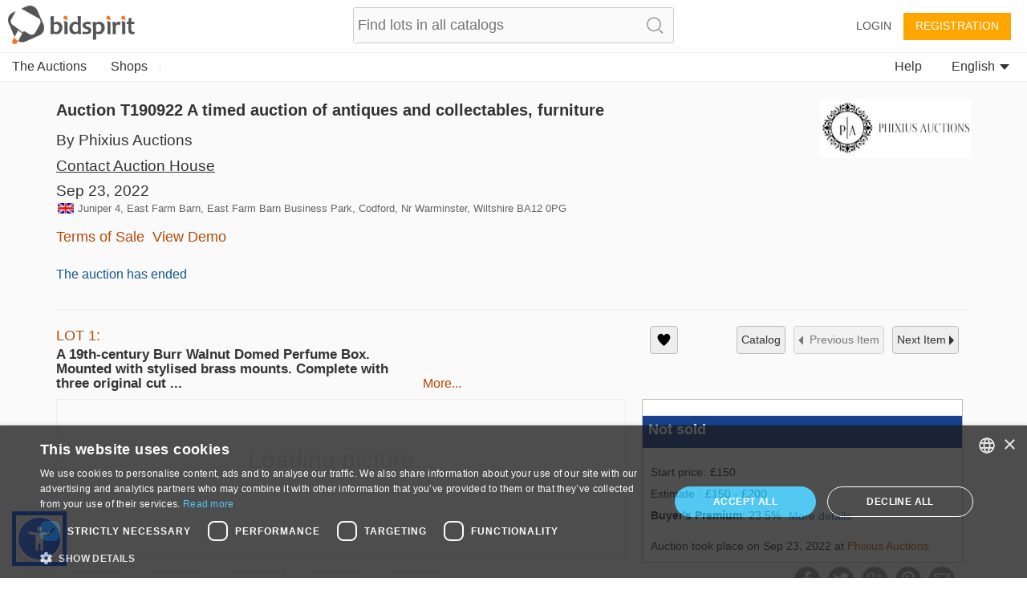

--- FILE ---
content_type: text/plain
request_url: https://www.google-analytics.com/j/collect?v=1&_v=j102&a=293437001&t=pageview&_s=1&dl=https%3A%2F%2Fuk.bidspirit.com%2Fui%2FlotPage%2Fphixius%2Fsource%2Fcatalog%2Fauction%2F26640%2Flot%2F17859%2FA-19th-century-Burr-Walnut-Domed%3Flang%3Den&dp=%2FlotPage%2Fphixius%2Fsource%2Fcatalog%2Fauction%2F26640%2Flot%2F17859%2FA-19th-century-Burr-Walnut-Domed&ul=en-us%40posix&dt=Online%20Auctions%3A%20Fine%20Art%2C%20Jewelry%2C%20Collectibles%20%7C%20BidSpirit&sr=1280x720&vp=1280x720&_u=IEBAAEABAAAAACAAI~&jid=2054763604&gjid=1206628185&cid=2091688565.1762628120&tid=UA-56607963-1&_gid=1231877811.1762628120&_r=1&_slc=1&z=2089548317
body_size: -451
content:
2,cG-EPZB3N3QYQ

--- FILE ---
content_type: text/plain;charset=UTF-8
request_url: https://bidspirit-portal.global.ssl.fastly.net/services/texts/common-portal/en.properties?cdnSubDomain=uk&cacheVersion=2025-11-06_12-22-56
body_size: 24693
content:
error_email_not_exists=Email not found in our system
error_password_mismatch=Password mismatch
region_il=Israel
region_ru=Russia
image_missing=No picture
house_terms={{house}}'s terms and conditions
more=more
promotion_pending=Your request is pending for approval from the auction house
search_no_results=No items found for  "{{token}}"
lot_page_inquiry=Make an inquiry about this item
inquiry_form_subject_content=Question regarding lot {{lotIndex}} of {{auctionLabel}}
confirm_bid_agree=I agree
confirm_bid_dont_agree=I don't agree
confirm_bid_terms_message=By clicking the "I agree" button  you signify your agreement to the <a showTerms>terms and conditions</a> of auction house <b>{{houseName}}</b>
region_all=All regions
region_in=India
error_bad_password_short=Bad password. password length must be at least 6
confirm_bid_leading_bid_warning=Please note you can't retract or cancel your bid
sort_by=Sort by
catalog_collection_hours=Pick-up hours or instructions
click_to_get_approved=Click To Participate
promotion_pending_short=Your request is pending for approval
lot_sold=Sold
auctioneer=Auctioneer
auction_doc_bid_invitation=Bid invitation
catalog_search_results={{numberOfResults}} results
catalog_search_text=Text to search
invalid_phone=Invalid phone
account=Account
profile_thanks_text=Thank you for your interest in bidding with {{auctionHouseName}} .<br><br>  Our staff will review your information, and approve your account shortly.<br> If you do not receive a response in the next day or two, please contact the auction house at {{email}} or {{phone}}.
profile_thanks_title=Thank you!
command_upload=Upload
lot_pic=Image
purchase_total_with_shipment=Total after shipment
user_permission_approve_with_limit=Approve with bid limit
password_updated=Password updated successfully
month=Month
months=January, February, March, April, May, June, July, August, September, October, November, December
year=year
hidden=Hidden
common_more_info=For more information, please contact us at {{auctionHouseMail}} or call {{auctionHousePhone}}
email_confirmation=Activate your account
leading_bid_surpassed=Your bid for lot {{itemIndex}} is no longer the leading bid
auction=Auction
lot_number=Lot number
price=Price
lot_name=Lot name
contact_if_not_approved=If you do not receive an email from us in the next days, please contact us at {{auctionHouseMail}} or call {{auctionHousePhone}}
bid_form_commission_vat=On Buyer's Premium Only
bid_form_full_vat=On the lot's price and buyer's premium
at_hour=at
days=days
hours=hours
minutes=minutes
seconds=seconds
and=and {{text}}
admin=Admin
remember_me=Remember me
all=All
update_details=Update details
your_bid_lost=Your bid of {{price}} is lower than the winning bid
your_max_bid=Your max bid
your_bid_under_reserved=Your bid of {{bidAmount}} is under the reserved price
lot_start_credit_card_message=Please note that your offer is binding and can not be canceled. In case you win an item and you won't pay, your credit card will be charged 10% of the item's price
bidding_only_from_hall=Bidding only from hall
register=Registration
all_sellers=All sellers
no_commitment_to_tariff_price=Tariff price is given as a service, and does not oblige the seller. It is the responsibility of the buyer to check the current tariff price
of_floors=of {{floors}}
auction_doc_ad=Published ad
additions=Additions
appraiser_estimate=Appraiser estimate
documents=Documents
engine=Engine
engine_volume=Engine volume
has_keys=Key
model=Model
model_year=Model year
overview=Overview
source=Source
car_title={{model}} {{year}}
unit_cc=Cc
unit_km=Km
appraiser_estimate_without_vat=Appraiser estimate does not include vat
model_and_number=Model and number
tariff_price=Tariff price
auction_doc_sale=Purchase agrement
bid_request_additional_instructions=In addition
bid_request_needed_actions=To approve your bid {{houseName}} request the following
bid_request_pending_status=Your bid was received but is not yet approved
car_number_short=Number
vehicle_class=Vehicle class
doors=Doors
seller=Seller
customs=Customs
car_vin=Vin
lot_car_wheel_options=Left, Right
lot_car_certificate_options=Original, Copy
lot_car_customs_options=Cleared, Not cleared
user_approval_any_items_count=Any {{itemsCount}} items
download_registration_form=Download registration form
car_number=VIN #
auction_doc_registration=Registration form
size=size
neighborhood=neighborhood
elevator=elevator
parking=parking
storeroom=storeroom
property_condition=property condition
building_floor=floor
link_real_estate=Real estate
last_date_for_bids=last date to place bids
auction_doc_test=test
property_type=Property type
rooms=rooms
ownership=Current owner
car_finish=Finish
recommend_view_car=It is recommended to see the car before buying it
blocked_user=Blocked user
blocked_user_message=You are blocked from registration to this auction<div>If you wish to participate in this auction, please contact {{houseName}} at phone {{phone}} or email {{email}}</div>
pending_for_approval=Pending approval
bids_disabled_for_holy_day=auction house {{house}} does not accept bids on Shabats and Holy days. You will be able to bid when the Shabat / Holyday ends.
opted_out_user=User opted out
opted_out_user_message=You requested to delete your account from bidspirit site. If you want to  work with the service, you need to contact us at info@bidspirit.com
confirm_mailing_list_header={{house}}
promotion_approved_for_auction=You are approved for participation in this auction
lot=LOT
lots=lots
example=Example
shop=Shop
vat=VAT
description=Description
status=Status
time=time
tags=tags
tags_back_to_main=Back to categories
tag_art=Art
tag_art_all=All art
tag_art_books=Art books
tag_art_internationaldrawing=International art
tag_art_israelidrawing=Israeli art
tag_art_photography=Photography
tag_art_sculpture=Sculpture
tag_collectibles=Collectibles
tag_collectibles_archeology=Archaeology
tag_collectibles_bezalel=Bezalel
tag_collectibles_books=Books, Booklets
tag_collectibles_holocaust=Holocaust, Antisemitism, Sh'erit ha-Pletah
tag_collectibles_medals=Badges, Medals and Pins
tag_collectibles_papers=Newspapers,ephemera, postcards, photos
tag_collectibles_posters=Signs, Posters and Notices
tag_collectibles_silveritems=Silver items
tag_collectibles_stamps=Stamps, bills and coins
tag_collectibles_tools=Instruments, work tools and weapons
tag_collectibles_writingtools=Writing Instruments, Toys, Watches
tag_home_all=All home products
tag_home_carpets=Carpets
tag_home_crystal=Glass and Crystal
tag_home_furniture=Furniture, Lamps
tag_home_vintage=Vintage
tag_jewelry=Jewelry
tag_jewelry_all=All Jewelry
tag_jewelry_bracelets=Bracelets
tag_jewelry_earrings=Earrings
tag_jewelry_gold=Gold
tag_jewelry_necklace=Necklaces
tag_jewelry_pendants=Pendants
tag_jewelry_pins=Pins and Broaches
tag_jewelry_rings=Rings
tag_jewelry_silver=Silver
tag_jewelry_watches=Watches
tag_judaica=Judaica
tag_judaica_all=All Judaica
tag_judaica_books=Books
tag_judaica_chabad=Chabad
tag_judaica_chanukahlamps=Chanukah lamps
tag_judaica_historicaldocs=Historical documents
tag_judaica_jewishart=Jewish art
tag_judaica_kabala=Kabbala, Hassidism, Slavita and  Zhitomir printings
tag_judaica_letters=Manuscript, Rabbinic  letters
tag_judaica_posters=Posters, Photos
tag_judaica_ritualarticles=Religious articles
tag_judaica_silveritems=Silver objects
tag_judaica_talismans=Amulets
tag_judaica_virtuousitems=Objects belonging to Tzadikim
tags_all=All tags
tag_judaica_hagadot=Passover Haggadahs
tag_home_decorativeart=Decorative objects
tag_home=Home design
tag_home_porcelain=Porcelain, Ceramics
tag_collectibles_porcelain=Porcelain, Ceramics, Glass
tag_collectibles_israeliana=Israeliana
tag_collectibles_hertzel=Herzl, JNF, Zionism
tag_collectibles_islam=Islam
tag_collectibles_fareast=Far east
lot_tag=Tag
tag_collectibles_all=All collectibles
tag_books=Books
tag_coins=Coins
tag_medals=Medals
tag_painting=Paintings
tag_decorativeart=Decorative art
tag_posters=Posters
tag_postcards=Postcards
region_sa=South america
bid_increment_changed=The bid increment is now {{increment}}
user_details_eng_first_name=First name in English
user_details_eng_last_name=Last name in English
user_details_eng_shipping_address=Shipping address in English
error_must_be_in_english=Only english letters are allowed
error_illegal_value=Invalid value for field "{{field}}" ({{value}})
error_above_max_value=The maximum value for field  "{{field}}"  is {{maxValue}}
error_mandatory=Please enter a value for {{field}}
refresh=Refresh
confirm_mailing_list_question=Do you want to get notifications from <b> {{house}}</b> about new auctions?
note=Note
tag_region_il=Israel
tag_region_ru=Russia
tag_region_sa=Llatin america
leading_bid=Leading bid
bid_form_vat_included=Vat included
total=Total
tag_books_all=All books
tag_coins_all=All coins
tag_painting_all=All paintings
tag_decorativeart_all=All decorative art
message=message
tag_autographs=Autographs
tag_photos=Photos
credit_card_type=Card type
credit_card_type_visa_cal=Visa cal
credit_card_type_visa_diners=Diners
credit_card_type_american_express=American express
credit_card_type_jcb=jcb
credit_card_type_leumi_card=Leumi card
credit_card_type_paypal=Paypal
credit_card_type_upay=Upay
credit_card_type_unknown=Unknown
credit_card_valid_until=Expires
confirm_mailing_list_galileasing=Do you want to get mail notifications from <b> {{house}}</b> ?
car_summary_hand_from={{hand}} hand from {{ownership}}
tag_antiquearm=Antique Arm
search=Search
bids=Bids
contact_house_support=For questions please call {{houseName}} {{housePhone}} and ask for {{contactPerson}}
car_info_no_commission=Participating via internet does not require additional charge
house_full_name_art={{house}}
house_full_name_lawyers={{house}} law firm
fax=Fax
house_full_name_cars_company={{house}}
remove_bid=Remove bid
here=here
auction_participation_received=Your request to participate in the auction of {{houseName}}  that will take place on {{auctionDate}} was received
last_update=Last update
house_terms_agree=I agree to the <a> Terms and conditions </a> of {{house}}
participation_request_terms_confirmation=Auction terms confirmation
credit_card_type_isracard=Isracard
auction_house_terms_confirmation_needed=Please confirm the terms of {{house}}
auction_house_commission=Buyer's Premium
auction_start_credit_card_message=Please note that your offer is binding and can not be canceled. In case you win an item and you won't pay, your credit card will be charged 10% of the item's price
super_user_thank_you=Thank you for your participation in the auction
tag_bonds=Bonds
region_ro=Romania
only_unsold_items=Only unsold items
your_absentee_bid=Your absentee bid: {{price}}
help=help
high_price=High Price
low_price=Low Price
contact_us=Contact Us
user_details_credit_card_error=Failed to save credit card details
user_details_credit_card_confirm_remove=In case you are approved for auctions with this payment method, your will be removed from the approval list. Are you sure you want to remove your credit card details
moderator=Auctioneer assistant (Clerking Console)
participants=Participants
floor_view=Floor
export_to_excel=Export to excel
admin_sale=Admin sale
self_purchase=(Self purchase)
additional_fee=Additional fee
favorites=Wish List
notice=Notice
auction_part_1=Part 1
auction_part_3=Part 3
auction_part_2=Part 2
auction_part_4=Part 4
auction_part_5=Part 5
future_auctions=Future Auctions
back=back
error_price_must_be_number=Price must be a number
bid_limit_reached=Bid limit reached
leading_bid_you=You are the highest bidder
auction_ended=The auction has ended
cancel=cancel
notes=Notes
lot_expired=auction ended
all_categories=All categories
add_to_favorites=Add to wish list
remove_from_favorites=Remove from Wish List
lot_from_overseas=Item from overseas
leading_bid_under_reserved=Leading bid of {{price}} was under the reserved price
leading_bid_outbidded_price=Your bid of {{price}} has been outbid by a higher bid
leading_bid_outbidded_time=You have been outbid by a prior {{price}} bid
lot_no_price=No reserved price
leading_bid_self=Your leading bid
to_catalog=catalog
to_next_lot=Next Item
to_previous_lot=Previous Item
lot_category=Category
search_clear=Clear search
search_in_catalog=Search catalog
all_items=All items
only_sold_items=Only sold items
view_lot=VIEW
close=close
next_auctions=Upcoming Auctions
terms_of_sale=Terms of Sale
confirm_bid=You are about to bid
i_agree=I approve
i_dont_agree=I do not approve
delete=Delete
no=No
remove=remove
save=Save
yes=Yes
download=Download
ok=ok
send=send
change_email=Change email
send_again=Send again
another_message_sent=Another message was sent
email_updated=Email address saved
email_not_confirmed=You still haven’t verified your email address
floor_crowd=Floor bidders
follow_us=Follow us
all_rights_reserved=© bidspirit. All Rights Reserved.
continue=continue
done=Done
auction_house=Auction house
auction_name=Auction title
to_auction_results=View results
catalog_not_ready=Catalog will be available soon
price_increments=Increments table
increment_price=From
increment_step=Increment
live_auction=Live auction
my_account=My account
privacy_policy=Privacy policy
purchases=Purchases
more_details=More details
login=Login
forgot_password=Forgot your password?
lot_description=Description
estimated_price=Estimate
leave_max_bid=Leave a maximum bid
not_sold=Not sold
purchase_price=Purchase price
your_bid=Your bid
sold_for=Sold for
start_price=Start price
down_for_maintenance=We are currently performing some scheduled maintenance. <br> The system will be back in a few minutes. We are sorry for the inconvenience, please check back soon.<br><br>You can contact us at info@bidspirit.com for any inquiries or assistance.
approve_terms=Approve terms and conditions
bids_count={{count}}  bids
no_bids_found=No absentee bids found
or=Or
pic_available_soon=Lot picture will be available soon
absentee_bids=Absentee bids
bid_limit=Bid limit
error_email_exists=A user with this email already exists
click_to_get_approval=Get an approval from the auction house
reset_password_help=If you need help, please contact by email at {{email}}
login_with_mail=Login with this user
please_fill_in_the_following_details=Please fill in the fields below:
register_over18=I am at least 18 years old
terms_of_use=Terms of service
terms_of_service=terms of service
registeration=Registration
commission=Buyer's Premium
house_needs_your_id=To approve your request, {{house}} requires your ID or passport number
floor_bid=Floor bid
internet_bid=Internet bid
absentee_bid=Absentee bid
advanced_options=Advanced
guaranteed_price=Guaranteed
reserved_price=Reserved
approved=Approved
settings=Settings
post_auction=Post auction
pre_auction=Pre auction
draft=Draft
subject=Subject
private_message=private message
add_bid=Add bid
preferred_language=Preferred language
send_message=Send message
number=number
rejected=Rejected
bidder=Bidder
update=update
approve_user=Approve user
company=Company
address=Address
please_edit_your_mail=Please edit your email address
city=City
confirm_password=Confirm password
country=Country
first_name=First name
last_name=Last name
name=Name
new_password=New password
password=Password
residence_address=Billing address
shipping_address=Shipping address
state_of_country=State
zip_code=Zip code
street=Street address
confirm_undo_sold=You are about to cancel the sale of lot {{lotIndex}}. Are you sure?
error_price_low=Bid must be no less than {{minimumPrice}}
logout=Logout
hello_user=Hello {{userName}}
edit=edit
week_days=Sunday, Monday, Tuesday, Wednesday, Thursday,  Friday, Saturday
email=Email
catalog=Catalog
request_approval=Request approval
auctions_in=Auctions in {{country}}
ended_auctions=Ended auctions
display_hours=Preview hours
filter=Filter
stop=Stop
bid_price=Bid amount
bad_email_format=Bad email format
wrong_password=Wrong password
id=ID
unknown_user=Unknown user
support=Support
view_demo=View Demo
invalid_name=Invalid name
bid_type=Bid type
statistics=Statistics
users=Users
reset_password_message=Please enter the address which was registered with your account
personal_details=Personal details
phone=Phone
error_general_error=An error has occurred. Please contact us at support@bidspirit.com, or try again later
error_price_increment=Invalid increment price.  The near increment range is:  <b>{{priceRange}}</b>
error_session_ended=Your session has ended. The page needs to be reloaded.
complete_registration=Complete registration
bid=Bid
disabled_access=disabled access
air_condition=air condition
property_sub_plot=sub plot
min_bid_price=minimum bid price
color=Color
date_on_road=Date on road
gear=Transmission
hand=Hand
horse_power=Horsepower
mileage=Mileage
current_ownership=Current owner
previous_ownership=Previous ownership
manufacturer=Manufacturer
drive=Drive
auction_doc_terms=Terms
auction_doc_regform=Registration form
car_price_without_vat=Price does not include tax
car_location=Location
wheel=Wheel
car_certificate=Certificate
number_of_owners=Number of owners
ownership_years=Years of ownership
car_type=Car type
unit_litre=l
bid_request_form_download=Download the registration form by pressing the button below
bid_request_form_send=Fill the form and  send it to {{houseEmail}} or fax it to   {{faxNumber}}
lot_car_hand_options=First, Second, Third, Fourth, Fifth,sixth,seventh,Eight,Nine,Ten,eleven,Twelve,Thirteen
unit_hp=Hp
unit_square_meter=㎡
mamad=Residential secure space
grate=grate
property_block=block
property_plot=plot
balconies=balconies
system_message=System message
auction_doc_catalog=Pdf catalog
hello=Hello
bidspirit_team=Bidspirit’s team
view_catalog=View Catalog
region_PT=Portugal
lot_removed_from_auction=Lot was removed from auction
erotic_content_warning=This lot's image may contain nudity or sexual content
auction_houses=Auction Houses
verification_code_not_received=Did not receive a code?
sms_resent=Verification code sent
verify_with_call=Call me
verify_with_sms=Send me a code
edit_phone_number=Edit phone number
click_to_send_code_again=Send code again
phone_vericiation_success=Your phone number was successfully verified
wrong_code_entered=Wrong verification code
failed_to_sent_code=Failed to send verification code
verify_phone_title=Verify your phone number
sms_verification_sent=An SMS message with a verification code was sent to {{phone}}
call_verification_coming=In a couple of minutes you will receive a phone call with a verification code to the number {{phone}}
user_with_this_phone_exists=A user with this phone is already registered in the system. for support please contact us at {{email}}
sms_to_landline=You are using a landline number which can't be verified with sms message. You may use a phone call verification
verify_phone_message=Before continuing, your phone number has to be verified. This may be done either by a text message or a phone call
auctions_in_global=Auctions
invalid_israel_state_id=Invalid ID number. You can register to this auction only with an Israeli ID
your_bid_under_start_price=Your bid of {{price}} is below the start price
region_us=USA
your_local_time=your local time
current_time=current time
tag_region_pt=Portugal
auction_time_displayed_in=Auction dates and times are displayed in
region_pt=Portugal
region_uk=United Kingdom & Eire
auction_part_6=Part 6
previous_owners={{owners}} previous owners
edit_bid=Edit your bid
region_br=Brazil
high_bid_is_leading_bid=In this auction your maximum bid is the  leading bid
region_it=Italy
rate_updated_at=Calculated by currency rate at {{time}}
conversion_to=Conversion to {{currency}}
lot_car_car_type_options=פרטי,ג'יפים וג'יפונים, אוטובוסים ומיניבוסים, אופנועים וקטנועים, טרקטורונים ורכבי שטח, מוניות, משאיות ורכבים מסחריים, ציוד מכני הנדסי
property_plot_field=plot field
region_ao=Angola
car_summary_hand_from_original=current hand:{{hand}}, current ownership:{{ownership}}, original ownership:{{previousOwnership}}
tag_stamps=Stamps
error_email_exists_in_portal=You are allready regiser in Bidspirit portal, please login with your Bidspirit's account
tag_region_it=Italy
tag_region_us=USA
machine_name=Machine name
identifying_code=Identifying code
machine_serial_number=Serial number
volume=Volume
diameter=Diameter
additional_info=Additional info
unit_cm=cm
thank_you=Thank you
measurement=measurements
unit_m3=m³
unit_mm=mm
unit_m=m
total_with_vat=Price including vat
total_with_vat_on_commission=Price including buyer’s premium and sales tax on buyer’s premium
total_with_full_vat=Price including buyer’s premium and sales on item price and buyer’s premium
total_with_commission=Price including buyer’s premium
buyout_price=Buyout price
buyout=Buyout
buyout_message=This lot may be purchased in a buyout price before the auction. In case of buyout, the lot will be removed from the auction
total_with_commission_and_vat=Price including buyer’s premium and sales tax
bid_higher_than_buyout_warning=This lot may be purchased in a buyout price for {{price}}. If someone else will buyout this lot, it will be sold to him. If you would you like to buyout this lot click <a>here</a>
lot_removed_live_auction=Lot {{lotNumber}} was removed from auction
lot_buyout_live_auction=Lot {{lotNumber}} was bought out of the auction
region_es=Spain
no_vat_for_users_from_other_countries=Users from foreign countries may be exempted from tax payments, according to the relevant  tax regulations
sum_to_pay=Sum to pay
view_bill=View bill
bill_not_valid=Bill is not valid
to_pay_click_below=To pay click on the button below
all_online_bids=Bidspirit total
catalog_not_ready_es=Catalog will be available soon
tag_region_es=Spain
shipment_options_title=Shipment options
self_pickup=Self pickup
tag_jewelry_gems=Crystal and gems
tag_art_lithography=Lithography
tag_judaica_cups=Kiddush caps and goblets
tag_home_bronze=Bronze
tag_home_kitchen=Cutlery and kitchen
please_complete_your_info=Please complete your details
tax_number=Tax number
separate_payment_for_shipment=Shipment will be decided and paid later
payment_method=Payment method
shipment_method=Shipment method
note_to_seller=Note to seller
car_important_note=Important note
auction_part_7=Part 7
auction_part_8=Part 8
auction_part_9=Part 9
auction_part_10=Part 10
auction_part_11=Part 11
auction_part_12=Part 12
auction_part_13=Part 13
house_full_name_company={{house}}
card_number=Card number
tag_hidden_a=Charity tiroche 1
tag_hidden=Charity
price_calculation=Total price calculation
hammer_price=Base price
auction_full_price_vat=In this auction vat is required for full items price
minimum=Minimum
minimum_item_commission=Minimum buyer's premium per item
item_price_for_minimum_commission=Base price for minimum buyer's premium
tag_region_uk=UK
credit_card_owner=Owner
region_fr=France
govil_credit_card_addtions={{creditCardMessage}}. במידה והמציע המוביל יתחרט, ההצעה הזוכה הבאה המחייבת תהיה של מציע מס' 2. ככל שמציע מס' 2 יתחרט, הוא ישלם  10% מגובה הצעתו, וההצעה המחייבת החדשה הבאה תהיה של המציע הקודם וכן הלאה, עד למכירת הפריט או הגעה לגובה הצעה שלא תאושר על ידי הרשות
car_should_add_vat=VAT should be added to the purchase price
car_vat_included=Car's price includes VAT
reserved_not_met=Reserve: Not met
reserved_met=Reserve: Met
what_is_it=What is it?
bill_title=Bill for {{auctionCaption}}
reset_password=Reset password
click_here_to_reset_password=Reset your password
reset_password_success=Instructions for resetting your password were sent to your mailbox
reset_password_requested_message=This email is sent to you following your request for resetting your password. In order to reset your password , please press the button bellow and follow the instructions.
reset_password_link_expired=Reset password link expired
tag_collectibles_wine=Wine and liqueur
region_de=Germany
serial_number=Serial number
items_per_page=Items in page
bid_form_vat_on_item_price=On lot's price, no tax on Buyer's Premium
tag_collectibles_autographs=Autographs
tag_collectibles_maps=Maps and cartography
send_prebid_confirmation=Send me a confirmation email when I place an absentee bid
send_me_bills=Send me a bill after an auction ends
send_overbid_mail_notification=Send a notification to my email if my bid is no longer the leading bid
other=Other
needs_approval_to_view_doc=To view this document you must be approved to participate in the auction
cannot_bid_on_self_item=You can't bid on your own items
date=Date
tag_collectibles_music=Music
car_exempted_from_vat=This car is exempted from tax
quick_add_lot=Quick add item
per_lot=Per lot
catalog_not_ready_in=Catalog will be available soon
tag_region_in=India
cookies_alert_message=We use cookies to improve user experience and analyze website traffic. By clicking “Accept all cookies“, you agree to our website's cookie use as described in our <a>Cookie Policy</a>
accept_all_cookies=Accept all cookies
russian_buyers_set_payment_method=Because of global restrictions on Russian payment systems, this auction house disabled bidding options for Russian users. You may contact the auction house at {{email}} or {{phone}} to settle your payment method and asked to be approved for this auction
region_ca=Canada
catalog_not_ready_de=Catalog will be available soon
dimensions_with_frame=Measurement with frame
dimensions=Measurement
unit_lb=lb
unit_in=in
unit_gr=gr
unit_kg=kg
unit_oz=oz
weight=Weight
credit_card_not_selected=Please provide  a payment method
call_request_sent=Call request sent
add_payment_method=Add a payment method
auction_card_required_message=To register for this auction, you must verify your account by adding a payment method and submitting credit card information
credit_card_type_diners=Diners
credit_card_type_ununionpay=UnionPay
credit_card_type_visa=Visa
card_already_exists=This card is already attached to your account
payment_method_authorization_failed=Failed to authorize payment method
payment_method_in_use=This payment method can't be deleted since you have an absentee bid in an auction where you were approved with this payment method
calculation_details=Calculation details
contract_commission=Commission
you_may_be_charged=If you win, the seller may charge your credit card {{days}} days after the auction ends
error_max_field_length_exceeded=The maximum length of "{{field}}" is {{length}} characters
tax_and_shipping_not_included=Tax and shipping not included
condition=Condition
condition_revive=Revive
condition_fair=Fair
condition_good=Good
condition_like_new=Like new
condition_very_good=Very good
credit_card_type_mastercard=Mastercard
add=Add
you_may_be_charged_immediately=If you win, the seller may charge your credit card shortly and automatically after the conclusion of the auction
lowest_price=Lowest price
profile_thanks_request_photo_id=Thank you for your interest in bidding with {{auctionHouseName}} .<br><br>In order to approve you for bidding in {{auctionHouseName}}, you are required to send a copy of a photo identification of yours. Please send&nbsp; the copy to {{email}}
number_of_units=Number of units In lot
tag_region_de=Germany
royalties=Royalties
exterior_color=Exterior color
interior_color=Interior color
body_style=Body style
unit_mi=Mi
additional_phone=Second phone
start_price_changed=Start price changed to {{price}}
condition_report=Condition report
depth=Depth
disclaimer=Disclaimer
condition_brand_new=Brand new
unit_ct=ct
royalties_may_be_applied=Royalties fee may be applied
region_ph=Philippines
bank_transfer=Bank transfer
details_for_bank_transfer=Bank details
enter_valid_field_to_be_exempted=<a>Enter your valid {{field}}</a> to get exempted from vat
ust_prefix_error=USt-IdNr must start with country code {{countryCode}}
successfully_updated={{field}} successfully updated
ustid_verification_failed_on_update=Failed to validate USt-IdNr. Do you want to save it anyway?
region_da=Germany Austria Switzerland
region_bx=Benelux
tag_region_da=DACH
tag_region_bx=Benelux
auctionsrussia_entity=AuctionsRussia
invalid_sliding_steps=You must enter a valid value for sum and commission to all sliding scale steps
no_sliding_steps=Please enter sliding scale steps
region_illinois=Illinois
ruauctions_entity=Bidspirit
id_photo=Photo ID
photo_id_required=Please upload your photo ID
upload_id_photo=Upload a photo ID
approve_sending_id_photo=I approve sending my photo ID to {{house}}
only_image_files_alllowed=Only image files are accepted
sending_id_photo_required=Please approve sending your photo ID to {{house}}
rate_will_be_set_in_auction_day=Final currency rate will be set on the auction day
all_cities=All cities
ils_to_usd_updated_at=Calculated by the last official currency rate
recipient_name=Recipient name
tag_collectibles_home=Home
tag_collectibles_advertising=Advertising
collectibles_figurines=Figurines
tag_art_paintings=Paintings
tag_collectibles_jars=Vases and jars
real_estate_exempted_from_vat=This real estate asset is exempted from tax
real_estate_should_add_vat=VAT should be added to the purchase price
real_estate_vat_included=Asset's price included VAT
tag_art_drawings=Drawings
tag_art_mixed_media=Mixed Media
tag_art_prints_and_multiples=Prints & Multiples
tag_jewelry_brooches_and_pins=Brooches & Pins
tag_jewelry_costume_jewelry=Costume Jewelry
tag_jewelry_loose_stones=Loose Gemstones
tag_jewelry_necklaces_and_pendants=Necklaces & Pendants
tag_collectibles_advertisements_and_signs=Promotional & Advertising
tag_collectibles_art_glass=Art Glass
tag_collectibles_automobilia_and_petroliana=Automobilia & Petroliana
tag_collectibles_banks_registers_vending=Banks, Registers & Vending
tag_collectibles_books_magazines_paper=Books, Magazines & Paper
tag_collectibles_breweriana=Breweriana
tag_collectibles_cameras_equipment=Cameras & Equipment
tag_collectibles_clocks=Clocks
tag_collectibles_comic_books=Comic Books
tag_collectibles_desk_accessories=Desk Accessories
tag_collectibles_figurines_miniatures=Figurines & Miniatures
tag_collectibles_firearms=Firearms
tag_collectibles_hardware=Hardware
auction_house_from_abroad=An auction house from abroad
shipment_and_payment_methods_costs=Shipping costs and payment method fees
tag_collectibles_porcelainceramics=Porcelain & Ceramics
displayed_prices_are_hammer_prices=The prices are displayed as <a>Base prices</a>. On the lot page, the full prices are also displayed
hammer_price_explanation=The base price does not include the buyer's premium or any additional costs that may apply, such as shipping or taxes
criminal_content_warning=The image of this item is not displayed in accordance with Section 86a of the German Criminal Code (StGB)
tag_numismatics=Numismatics
tag_numismatics_all=All Numismatics
tag_numismatics_bills_currency=Bills & Currency
tag_numismatics_bullion=Bullion
tag_numismatics_coins=Coins
tag_decorativearts=Decorative Arts
tag_decorativearts_all=All Decorative Arts
tag_decorativearts_lighting=Lamps & Lighting
tag_furniture=Furniture
tag_furniture_beds=Beds
tag_furniture_chests=Chests
new_key=
tag_furniture_cupboards=Cupboards & Cabinets
tag_furniture_sideboards=Sideboards & Servers
tag_furniture_benches=Benches
tag_furniture_chairs=Chairs
tag_furniture_sofas=Sofas & Settees
tag_furniture_coffeetables=Coffee Tables
tag_furniture_desks=Desks & Writing Tables
tag_furniture_diningtables=Dining Tables
tag_furniture_accenttables=Accent Tables
tag_furniture_sets=Sets & Suites
tag_furniture_all=All Furniture
tag_asian_all=All Asian
tag_asian=Asian Antiques
tag_decorativearts_textiles=Textiles & Linens
tag_decorativearts_urns=Vases & Urns
tag_decorativearts_walldecor=Mirrors & Wall Decor
tag_decorativearts_containers=Boxes & Containers
tag_decorativearts_rugs=Rugs & Carpets
model_code=Model code
send_verification_email=Send verification email
undeliverable_email_message=The last attempt to send an email to your address {{emailAddress}} failed. Please confirm your email address or change it to another one
verify_email=Verify email
postal_code=Postal code
province=Province
condition_excellent=Excellent
tag_usart_all=All Art
tag_usart_drawings=Drawings
tag_usart_mixedmedia=Mixed Media
tag_usart_paintings=Paintings
tag_usart_photography=Photography
tag_usart_sculpture=Sculpture
tag_usart_printsandmultiples=Prints & Limited Editions
tag_uscollectibles_all=All Collectibles
tag_uscollectibles_artglass=Art Glass
tag_uscollectibles_automobilia=Automobilia & Petroliana
tag_uscollectibles_banksandvending=Banks, Registers & Vending
tag_uscollectibles_booksandpaper=Books, Magazines& Paper
tag_uscollectibles_breweriana=Breweriana
tag_uscollectibles_cameras=Cameras & Equipment
tag_uscollectibles_cloisonne=Cloisonne
tag_uscollectibles_cutglass=Cut Glass & Crystal
tag_uscollectibles_deskaccessories=Writing Instruments & Desk Accessories
tag_uscollectibles_firearms=Firearms, Accessories & Ammunition
tag_uscollectibles_flatware=Flatware & Serving Pieces
tag_uscollectibles_hardware=Hardware
tag_uscollectibles_militaria=Militaria
tag_uscollectibles_musicalinstruments=Musical Instruments
tag_uscollectibles_nativeamerican=Native American Artifacts
tag_uscollectibles_porcelainandceramics=Porcelain & Ceramics
tag_uscollectibles_promotional=Promotional & Advertising
tag_uscollectibles_silver=Silver
tag_uscollectibles_stoneware=Stoneware
tag_uscollectibles_tools=Tools
tag_usdecor_craftsandhobbies=Crafts & Hobbies
tag_uscollectibles_dolls=Dolls & Miniatures
tag_uscollectibles_figurines=Figurines
tag_uscollectibles_knives=Knives
tag_uscollectibles_woaponsandarmor=Weapons & Armor
tag_uscollectibles_wineandspirits=Wine & Spirits
tag_uscollectibles_electronics=Radios, Phones & Electronics
tag_uscollectibles_toys=Toys
tag_uscollectibles_scientific=Scientific Instruments
tag_uscollectibles_stamps=Stamps & Post Cards
tag_uscollectibles_tobacciana=Tobbaciana & Lighters
tag_uscollectibles_minerals=Rocks, Fossiles & Minerals
tag_uscollectibles_vintageglass=Vintage Glass
tag_uscollectibles_antiqueglass=Antique Glass
tag_uscollectibles_kitchen=Kitchen & Cookware
tag_uscollectibles_huntingfishing=Hunting, Fishing & Recreation
tag_uscollectibles_fireandrescue=Police, Fire & Rescue Memorabilia
tag_uscollectibles_paperweights=Paperweights
tag_usnumismatics_all=Numismatics
tag_usnumismatics_billscurrency=Bills & Currency
tag_usnumismatics_bullion=Bullion
tag_usnumismatics_coins=Coins
tag_usnumismatics_stocks=Stocks & Bonds
tag_usfurniture_all=All Furniture
tag_usfurniture_beds=Beds
tag_usfurniture_benches=Benches
tag_usfurniture_chairs=Chairs
tag_usfurniture_chests=Chests
tag_usfurniture_cupboards=Cupboards & Cabinets
tag_usfurniture_desks=Desks
tag_usfurniture_sideboards=Sideboards & Servers
tag_usfurniture_sofasloveseats=Sofas & Loveseats
tag_usfurniture_tables=Tables
tag_usfurniture_outdoor=Outdoor Furniture & Decor
tag_usfurniture_storage=Shelving & Storage
tag_usdecor_all=All Decorative Arts
tag_usdecor_clocks=Clocks
tag_usdecor_lighting=Lamps & Lighting
tag_usdecor_walldecor=Mirrors & Wall Decor
tag_usdecor_rugs=Rugs & Carpets
tag_usdecor_textiles=Textiles & Linens
tag_usdecor_holiday=Holiday Decor
tag_usdecor_general=General Home Decor
tag_usjewelry_all=All Jewelry
tag_usjewelry_bracelets=Bracelets
tag_usjewelry_brooches=Brooches & Pins
tag_usjewelry_earrings=Earrings
tag_usjewelry_necklaces=Necklaces & Pendants
tag_usjewelry_rings=Rings
tag_usjewelry_watches=Watches
tag_usjewelry_loosegemstones=Loose Gemstones
tag_usjewelry_costume=Costume Jewelry
tag_usmemorabilia_all=All Memorabilia
tag_usmemorabilia_tradingcardssports=Trading Cards - Sports
tag_usmemorabilia_tradingcardsnonsports=Trading Cards - Non-Sport
tag_usmemorabilia_comicbooks=Comic Books
tag_usmemorabilia_sportsmemorabilia=Sports Memorabilia
tag_usmemorabilia_entertainment=Movies, TV & Music Memorabilia
tag_usfashion_all=All Fashion
tag_usfashion_purses=Bags & Purses
tag_usfashion_canes=Canes & Walking Sticks
tag_usfashion_eyeglasses=Eyeglasses
tag_usfashion_neckware=Ties & Scarves
tag_usfashion_shoes=Shoes
tag_usfashion_belts=Belts & Buckles
tag_usfashion_designerclothing=Designer Clothing
tag_usfashion_vintageclothing=Vintage Clothing
tag_usjudaica_all=All Judaica
tag_usjudaica_amulets=Judaica - Amulets
tag_usjudaica_art=Judaica - Art
tag_usjudaica_books=Jucaica - Books
tag_usjudaica_documents=Judaica - Documents
tag_usjudaica_chabad=Judaica - Chabad
tag_usjudaica_kiddishcups=Judaica - Kiddush Cups & Goblets
tag_usjudaica_lamps=Judaica - Lamps & Lighting
tag_usjudaica_manuscripts=Manuscripts & Letters
tag_usjudaica_silver=Judaica - Silver
tag_usasian_all=All Asian Antiques
tag_usasian_chinese=Chinese
tag_usasian_japanese=Japanese
tag_usasian_korean=Korean
tag_usasian_southeastasian=Southeast Asian
tag_usasian_southasian=South Asian
tag_usvehicles_all=All Vehicles
tag_usvehicles_cars=Cars & Trucks
tag_usvehicles_motorcycles=Motorcycles
tag_usvehicles_recreational=Recreational & ATV's
tag_usvehicles_parts=Automotive Parts & Accessories
tag_usart=Art
tag_uscollectibles=Collectibles
tag_usnumismatics=Numismatics
tag_usfurniture=Furniture
tag_usdecor=Home & Decor
tag_usjewelry=Jewelry
tag_usmemorabilia=Memorabilia
tag_usjudaica=Judaica
tag_usasian=Asian Antiques
tag_usvehicles=Vehicles
tag_usfashion=Fashion
tag_usdecorativearts=Decorative Arts
tag_usdecorativearts_antiqueglass=Antique Glass
tag_usdecorativearts_artglass=Art Glass
tag_usdecorativearts_cutglass=Cut Glass & Crystal
tag_usdecorativearts_vintageglass=Vintage Glass
tag_usdecorativearts_porcelainceramics=Porcelain & Glass
tag_usdecorativearts_stoneware=Stoneware
tag_usdecorativearts_cloisonne=Cloisonne & Champleve
tag_usdecorativearts_figurines=Figurines
tag_usdecorativearts_silver=Silver
tag_usdecorativearts_flatware=Flatware & Serving Pieces
tag_usdecor_kitchen=Kitchen & Cookware
tag_usdecor_wineandspirits=Wine & Spirits
tag_usfashion_vanityitems=Vanity Items
phone_verification_code_message=Your phone verification code for Bidspirit is {{code}}
tag_usasian_african=African
tag_usasian_middleeastern=Middle-Eastern
tag_usasian_southamerican=South-American
tag_usdecorativearts_all=All Decorative Arts
region_art=art portal
region_coins=coins portal
region_stamps=stamps portal
about_company_info=Bidspirit was established in 2012 and provides auction houses with an innovative interface to conduct auctions online, in real time. Today, Bidspirit is used by most auction houses in Israel.
about_contact_caption=Contact Us
about_portal_info_line_1=The bidspirit portal is a unique web site which brings together the auctions’ arena of collectibles items in Israel, including art, antiques, Judaica, jewelry and more…
about_portal_info_line_2=The portal and the bidspirit application enable to view spectacular catalogs, search for items and participating in live auctions.
about_upper_caption=About Us
about_upper_text=The exciting world of public auctions
contact_direct=You can also contact us at  {{email}} or call {{phone}}
contact_message_body=Message content
contact_message_line_1=Want to know more about our services?
contact_message_line_2=We would love to hear from you.
contact_thanks=Your message was sent successfully. Thanks!
email_not_confirmed_line_1=A confirmation message has been sent to: {{email}}
email_not_confirmed_title_post_register=Registration is almost done
error_accept_terms=You must accept the terms of service
error_bad_email=Invalid email format
error_login=Wrong login details
error_message_mandatory=Please write your message
error_name_mandatory=Name is mandatory
error_over18=You must be over 18 to register
home_auction_enter=Live Auction
home_footer_contact_button=Write to us
home_footer_contact_text=We'd love to hear from you! Send us your questions, comments, or ideas.
home_footer_info_email=Email: {{email}}
home_footer_info_phone=Phone: {{phone}}
home_upper_feature_bid=Leave absentee bids
home_upper_feature_search=Search catalogs
incomplete_details_message=Note: some details are still missing in your profile. This may prevent your approval by the auction houses.
incomplete_details_update=Enter missing details
login_goto_register=Not registered? Click here
product_contact=If you would like to try our services or you need more details, please contact us.
product_contact_caption=Get in touch
product_demo_classic=Classic UI demo
product_demo_unique=Unique UI demo
product_demo_virtual_auctioneer=Virtual auctioneer demo
product_features=Our Features
register_message_line_1=Creating an account is easy,
register_success=The registration process has ended successfully.
register_terms_accept=I accept the <a> terms of service </a>
terms_title=Terms and conditions
user_details_message=To update your details, click "edit"
auctions_list_recent=Past Auction Results
catalog_buy_now=Buy now
popup_info_title_privacy=Bidspirit Privacy Statement
popup_info_title_terms=Bidspirit Terms of Service
error_bad_pattern=Invalid {{field}}
user_details_password_updated_on=Updated on {{updateTime}}
user_details_existing_password=Existing password
post_registration_details_success_message=Now you can search all catalogs, leave absentee bids, and participate in auctions from one place!
post_registration_message=In order to be approved by the auction houses, please fill out the details below
user_details_title=My details
post_registration_details_success=Thank you for your registration!
error_unknown=An error has occurred. Please contact us by mail: {{email}}
error_bad_pattern_with_name=Invalid {{field}} name
catalog_results_count={{count}} lots
image_load=Loading picture...
auction_label_number_public=Auction {{number}}
auction_today=Today
catalog_house_name=By {{name}}
house_increments_title={{house}}'s Increments table
approval_not_approved=Before placing bids in auction house "{{name}}", the auction house needs to approve you for bidding
approval_rejected=Auction house "{{name}}" has rejected your request for participating in their auctions.<br> For details, please contact the auction house at {{phone}} or {{email}}
approval_pending=Your approval request was sent to the auction house. If you do not receive an approval response in the next few days, please contact the auction house at {{phone}} or {{email}}
bid_error_empty=Please enter bid price
bid_error_illegal=Price must be a number
bid_error_low=Bid must be no less than {{minPrice}}
bid_error_increment=Invalid increment price. <br>The near increment range is: <br>{{prev}} - {{next}}
bid_error_closed_for_bidding=This item is no longer available for bidding
bid_confirm_remove=You are about to remove your bid of {{price}} on lot {{lotIndex}}. Are you sure you want to continue?
lot_self_sold_bid=Sold to you for
bid_form_disabled=Auction house "{{name}}" has disabled the option for adding and editing absentee bids
auction_running=Auction started
auction_date=Auction date
lot_past_info=Auction took place on {{date}} at <a>{{house}}</a>
your_max_bid_price=Your max bid: {{price}}
seo_title_il_default=Bidspirit - Israeli online auction portal
auction_label_number=Auction {{number}}
my_account_unknown_error=The system encountered an error while trying to access the online system of {{house}}.<br> We are sorry for the inconvenience, please try again later.<br>For support, please contact us at {{phone}} or {{email}}
lot_back=back to lot {{number}}
promotion_approved=You are approved for this auction
promotion_live_auction=Enter to watch and bid live!
catalog_search_all=Find lots in all catalogs
catalog_nav_full_catalog=full catalog
search_back_to=Back to search results
search_results={{count}} results for "{{token}}"
home_back_to=Back to auctions list
inquiry_form_to=To
search_future=Search Future Auctions
search_past=Search Past Auctions
inquiry_form_title=Inquiry form
inquiry_form_content=Inquiry content
lot_page_inquiry_sent=Your inquiry was sent
bid_form_catalog_only=Absentee bids for auction house "{{name}}" are disabled. Contact the auction house via this link: <br> {{link}}
promotion_catalog_only=Online participation or absentee bids are not available for this auction via this site
search_searching=Searching...
approval_request_user_id_label=Your ID or passport number
lot_page_removed_from_favorites=Lot removed from Wish List
lot_page_added_to_favorites=Lot  added to Wish List
favorites_back_to=Back to Wish List
legal_reapproval_rejected=You are now disconnected.<br><br> please login again and approve the terms of service.
legal_reapproval_support=For support please contact {{email}}
auction_houses_title=Auction houses in {{country}}
auction_house_contact=Contact Auction House
auction_house_website=Website
auction_houses_message=Below is a list of the auction houses in {{country}}. If you have an item which you would like to sell or you have a question, you may contact the auction houses by pressing the "more details" link in the relevant auction house section
home_upper_feature_live=Live auctions
home_footer_sell=Have something to sell?
auth_timed_auction=Timed auctions require login to the system
user_alerts_all_houses=Please send me alerts
user_alerts_some_houses=Some of the auction houses
user_alerts_no_houses=No alerts
user_alerts_choose_houses=choose
user_alerts_saved=Alerts preferences saved
contact_message_sell=If you have items you want to sell, please <a> press here</a>
alerts_promotion_configure_command=Configure alerts
home_auctions_results=All Auction Results
auction_results_title=Auctions results
auctions_results_select_house=Filter by house
auctions_results_all_houses=All auction houses
nudges_houses_alert_catalog_title=Would you like to get alerts when a catalog for a new auction available?
help_register=Register now
auctions_list_show_future=Show future auctions
upgrade_required_message=Before you continue, the application should be updated
home_auction_to_the_auction=To the auction
all_future_auctions=All Future Auctions
user_alerts_auctions_start_title=Alerts to my phone when auctions start
user_alerts_new_catalogs_title=Email when new catalogs available
app_install_alert_message=To get alerts to your phone, please install the Bidspirit app.<br> If you already have the app, you will need to login to the app (in the app menu choose "Login")
auction_start_alert_set_toast=Alert set
first_auction_alert_confirm=Send me alert
first_auction_alert_message=Pressing the bell icon will send an alert to your phone\tablet when auction begins!
push_auction_start_message=Auction at {{house}} is starting soon
push_auction_start_message_no_live=Auction in auction house {{house}} is starting, but this auction house does not run this live auction  with bidspirit. for more details:{{url}}
item_alert_add=Get an alert when this item’s auction begins
item_alert_added=Alert added
item_alert_remove=Remove alert for item's auction begin
item_alert_removed=Alert removed
user_alerts_item_alerts_none=No items with alerts
app_install_search_app=Scan this code or search "bidspirit" in the app store
push_auction_item_alert_message={{house}}: auction for lot {{lotIndex}} ({{lotText}}) will start soon.
user_alerts_item_alerts_title=Alerts to my phone before item's auction begins
app_install_alert_title_item=Get an alert to your phone\tablet when auction for this item is about to begin!
first_item_alert_message=Pressing the bell icon will send an alert to your phone\tablet when auction for this item is about to begin!
app_install_nudge_continue=Continue with mobile site
app_install_nudge_download=Get the app
app_install_nudge_message=Get the bidspirit app, enjoy a better surfing experience and an option to receive alerts when auction of your favorite items begins
confirm_bid_send_alert=Send alert to my mobile before auction for this lot begins
home_mobile_app_title=Bidspirit app
app_install_default_title=Everywhere you go
home_mobile_app_text=Bid online from your mobile!
app_install_default_message=Download the Bidspirit app – participate in auctions and get notified when your favorite items go up for bid.
my_account_back_to_absentee=Back to my bids
my_account_back_to_won=Back to my wins
auction_started_popup_message=Auction at {{house}} started
auctions_list_additional=Additional Auctions
legal_reapproval_first_time=You are entering the Bidspirit portal.<br> Before proceeding, please approve the <a code=terms>Terms of use</a> and the <a code=privacy>privacy policy</a>.
legal_reapproval_updated=Please note that the <a code=terms>terms of serivce </a> and <a code=privacy>privacy policy </a> have changed.<br>Please read and confirm
error_bad_password_pattern=Hebrew letters are not allowed
confirm_purchase=Confirm purchase
confirm_purchase_message=You are about to purchase this item
auctions_list_post_sale=Buy it now - non sold items
bid_error_already_sold=Lot already sold to someone else
promotion_approved_direct=You are approved to participate in the auction
promotion_not_logged_in_auction_direct=To participate in the auction
promotion_not_registered_to_auction_direct=To participate in the auction
promotion_not_registered_to_house_direct=To participate in the auction
direct_sale_not_available=Not sold. Not available for post sale
lot_post_sale_bid=Not sold. Buy now. Price doesn't include the auction house commission and VAT on the commission if necessary
contact_for_sale_message_line_1=Have items you would like to sell?
contact_for_sale_add_pic=Add an image
home_footer_sell_contact=<a> contact auction houses</a>
faq_general=Getting started
faq_account=Your account
home_upper_message_judaica=The {{logo}} portal is an auction site for Judaica, Israeli and Jewish history items
down_for_holy_day_1=The site which you are visiting is observing Shabbat and Holidays, and cannot be accessed at this time.
faq_bidding=Bidding
faq_buyitnow=Buy it Now and Buyout
faq_payments=Payments and shipping
faq_searchandinfo=Searching items and get information about them
faq_alertsandwishlist=Alerts and wish list
faq_app=Bidspirit application
faq_selling=Selling your items with Bidspirit
alerts_unsubscription_confirm=Unsubscribe
shop_purchase_rejected=Auction house <b>{{houseName}}</b> did not approve your purchase. please contact the auction house
shop_purchase_accepted=Thanks for your order <br><br> Auction house <b>{{houseName}}</b> will contact you soon to set the payment and schedule the item delivery. <br><br>  Contact details:
shops_message=Buy it now items
shop_to_catalog=To the shop
lot_shop_number=Lot number: {{number}}
lot_commission_included=Price includes tax and commission
lot_sold_in_shop_info=Sold on {{date}} at <a>{{house}}</a>
shop_info_title={{houseName}}'s shop
favorites_search=Search in wish list
favorites_not_found=No items found
install_app_account_message=Get the bidspirit app and receive alerts when auction of your favorite items begins!
purchases_search=Search in purchased items
purchases_not_found=No purchased items found
absentee_search=Search absentee bid
auction_hidden_leading_bids_message=In this auction the leading bid is not displayed and emails are not sent when your bid is not a leading bid anymore. The live auction is conducted as usual
to_bid_on_item_art=To bid on this item
ended_auctions_all=All ended auctions
law_office_terms={{house}}'s terms and conditions
law_office_contact=Contact office
all_law_offices=All sellers
law_offices_message=Below you may find the list of law offices which are using the Bidspirit platform to conduct auctions
email_not_confirmed_line_2=Please click on the confirmation link within  the message
home_upper_message=The {{logo}} portal is your gate to the auction houses’ arena in {{region}}
user_details_shipping_is_residence=My residential address is the same as the shipping address
promotion_not_registered_to_house=To attend this house auctions live or leave absentee bids
promotion_approved_absentee_only=You are approved to leave absentee bids for this auction
promotion_not_logged_in_auction_absentee_only=Leave absentee bids for this auction!
promotion_not_registered_to_auction_absentee_only=Leave absentee bids for this auction!
promotion_not_registered_to_auction=To attend this auction live or leave absentee bids
promotion_not_logged_in_auction=To attend this auction live or leave absentee bids
promotion_not_logged_in_house=To attend this house auctions live or leave absentee bids
alerts_promotion_configure_house=Want to get an alert when a new catalog is available for {{house}}?
user_alerts_new_catalogs_message=Get alerts to your email when new catalogs  ready
app_install_alert_title_auction=Get an alert to your phone\tablet when auction begins!
contact_for_sale_message_line_2=Leave your details and we will get back to you shortly
down_for_holy_day_2=The site resumes normal operation at the end of Shabbat or the Holiday
alerts_unsubscription_message={{name}}, are you sure you want to be removed from the mailing list?
alerts_unsubscription_removed=You have been successfully removed from our mailing list
alerts_promotion_configure_law_firm=Want to get an alert when there are new auctions by  {{house}}?
promotion_pending_cars=Your request is pending for approval of {{houseName}}
document_title_cars_il=Cars auctions
cars_display_hours=Cars display
catalog_item_view_only=Not available for online bidding
seo_description_il_cars=200 cars each month: private. trucks, Heavy equipment, buses and more. Save hundred of thousands of shekels.
real_estate_description=Property description
contact_for_real_estate_sale_message_line_1=Have a property you want to sell?
home_upper_message_cars_ru=Via the {{logo}} portal you can participate in all car auctions in Russia
home_upper_message_il=The {{logo}} portal is your gate to the auction houses’ arena
home_footer_sell_real_estate=Have a property to sell?
sell_real_estate=Selling real estate
credit_card_footer_notes=* Diners card is not supported
seo_description_il_real_estate=Israeli leading real estate auction portal. Buy houses up to 20% below market value
absentee_bid_button_text=Send
auction_houses_search=Search auction house
link_cars=Cars portal
link_art=Bidspirit art
lot_unpublished_from_shop=Item no longer in shop
shop_search_placeholder=Search shop
support_action=Action
support_assignee=Assigned to
support_back_to_list=Back to support cases list
support_delete_case=Delete case
support_confirm_remove_case=Are you sure you want to delete this case?
support_case_number=Case number
support_case_number_title=Case #{{caseNumber}}
support_case_action_close=Close case
support_case_action_note=Add note
support_case_action_open=New support case
support_case_action_assign=Assign
support_open_time=Opened
support_case_recipients=recipients
support_case_type=Case type
support_case_type_contact_request=Contact request
support_case_type_admin_problem=Problem in admin interface
support_case_type_ui_problem=User interface problem
support_case_type_feature_request=Feature request
support_case_action_send_email=Send email
support_case_opener=Opener
support_action_user=User
support_case_type_item_for_sale=Item for sale
support_add_attachment=Add attachment
support_case_attachements=Attachments
home_shops_title=Direct purchase - shops
search_no_results_tag=No items found for term "{{token}}" and tag {{tag}}
search_results_tag=Found {{count}} lots with the string "{{token}}" and tag {{tag}}
user_details_request_in_eng=Auction house {{house}} does not speak {{lang}}. in order to enable easy communication with the auction house, please enter your details in <b> English</b>
user_details_english=Info in english
your_contact_request=Your contact request
support_last_visited_lot=Last visited lot
support_case_action_forward_to_auction_house=Forward to auction house
support_status_closed=Closed
support_status_assigned=Assigned
support_status_opened=Open
support_select_house=Select auction h ouse
support_forward_as_user_message=Forward as user message
support_forward_item_for_sale=Hello.<br>   User {{userName}} has an item for sale. Would you be interested in including this item in one of your auctions? <br>  Description of the items:
support_forward_contact_request=Hello.<br> {{userName}} sent us a message concerning your auction house:
support_forward_user_email=You can contact {{userName}} via email: {{userEmail}}
support_forward_as_lot_inquiry=Forward as lot inquiry on item "{{itemName}}"
support_notes_closed=Case closed
support_error_select_house=Please choose a auction house
support_subject_item_for_sale=Item for sale
support_show_unclosed_only=Show unclosed cases only
support_no_open_cases=No open support cases
support_message_from_bidder=A message from bidspirit user
support_case_type_new_auction_house=New auction house request
mailing_list_promotion=I would like to get notifications from <b> {{house}}</b> about new auctions
support_notes_type_changed=Case type changed to {{newCaseType}}
support_notes_forwarded_to_house=Message sent to auction house <b>{{house}}</b>
support_notes_message_sent=A message was sent to {{recipients}}
support_case_saving_draft=Saving draft
support_case_delete_draft=Delete draft
support_case_original_message=Original message
support_case_show_actions_history=Show all
support_case_confirm_remove_action=Are you sure you want to remove this draft?
support_case_type_finance=Finance issue
lot_page_external_link=For more details from {{houseName}} site press here
bid_approval_credit_card_needed=To be approved in this auction, {{house}} requests your credit card details, for security purposes only. By clicking the "Confirm" button you approve that you read, understood and agreed to the <a> terms of service</a> of {{house}}
lot_click_car_video_url=For a video about this car click here
bid_approval_confirm_terms=By clicking the "Confirm" button you approve that you read, understood and agreed to the <a> terms of service</a> of {{house}}
bid_approval_details_needed=Details needed for participation in this auction
support_select_admin_recipient=Select recipient
bid_form_place_bid_to_participate=Place a bid to participate in the auction
auction_explanation=How does it work
auction_participation_actions_needed=some actions are needed to proceed with your approval
click_for_details=Click for details
card_selection_other=Another card
selectc_credit_card=Please select a card or enter a new one
card_not_valid_in_auction_date=The card will not be valid in the date of the auction
credit_card_title=Credit card details
contact_direct_no_phone=You can also contact us at  {{email}}
auction_starts_in=The auction will start in
home_footer_sell_car=Want to sell a car?
contact_for_car_sale_message_line_1=Have a car for sale?
contact_for_car_sale_description=Car description
home_upper_message_cars=Via the {{logo}} portal you can participate in repossessed car auctions all around the World
you_have_bid_limit=You have a bid limit of {{limit}}
support_forward_include_user_contact_info=Include user contact info in message
auction_start_alert_cancel=Cancel  auction start alert
features_request=Features requests
finance=Finance
assigned_to_me=Assigned to me
pending_auction_houses=Pending auction houses
items_for_sell=Items for sale
promotion_not_registered_to_house_absentee_only=To leave absentee bids
promotion_not_logged_in_absentee_only=Leave absentee bids online!
auction_start_alert_set=Add  auction start alert
order_in_shop=Order in shop
newest=Newest
credit_card=Credit card
relevance=Relevance
about=About
alerts=Alerts
product=Product
shops=Shops
sell_your_car=Sell your car
selling_items=Selling Items
sellers_list=Sellers list
get_bidspirit_app=Get the bidspirit app!
demo_video=Demo video
faq=Frequently Asked Questions
the_auctions=The Auctions
coming_auctions=Upcoming Auctions
direct_sale=Buy It Now
auctions_results=Auction Results
user_details_credit_card_add=Add credit card
user_details_credit_card_remove=Remove  credit card details
user_details_credit_card_saved=Credit card details saved
auction_doc_registration_form=Registration form
seo_title_il_art=Bidspirit - Israeli online auction portal | participating is free
seo_description_il_art=Bidspirit - Israel online auction site, thousands of Art items, jewelry, antique, collectible, Judaical and more. Some starts from 1$
seo_title_default=Bidspirit - Online auction portal
seo_title_il_cars=Bidspirit - Repossessed cars auction up to 68% below market | Free
lot_view_only_location_amrami=Auction at kfar saba
contact_for_real_estate_sale=Sell real estate
home_upper_message_ru={{logo}} is your portal to the  Russia auctions arena
home_upper_message_real_estate_il={{logo}}  - Is the leading online bidding auction platform. Participate online and buy repossessed property in online auctions
home_upper_message_cars_il=Via the {{logo}} portal you can participate in repossessed car auctions in Israel
seo_title_il_real_estate=Bidspirit - Houses and real estate on auction | free
internet_bidding_enabled=Internet bidding enabled
home_upper_message_pt={{logo}} Portugal allows you to bid in live auctions of the leading auctioneers from Porto, Lisbon and Faro and more
about_portal_info_line_1_cars=The bidspirit cars portal is a unique web site which brings together auctions of cars Israel.
about_portal_info_line_2_cars=The site enables searching for cars in multiple auctions, view all the cars’ details and participating in the live auctions – everything in one place.
about_upper_text_cars=The exciting world of public auctions
about_company_info_cars=Bidspirit was founded in 2012. We brought to the market an online service which offers for auction houses an innovative interface to perform their auctions in real time. Today the system is used in most of the auction houses in Israel. In the past 2 years, the platform is extensively used also for car’s auctions.
purchase_disabled_for_holy_day=auction house {{house}} does not allow purchases on Shabats and Holy days. You will be able to purchase this item when the Shabat / Holyday ends.
more_info_about_cars=For more info about the cars or the auction please contact {{contactPerson}} from  {{houseName}} at {{phone}}
more_info_about_real_estates=For more info about the properties or the auction please contact {{contactPerson}} from  {{houseName}} at {{phone}}
more_info_about_real_estate=For more info about the property or the auction please contact {{contactPerson}} from  {{houseName}} at {{phone}}
link_judaica=Bidspirit judaica
please_enter_verfication_code=Please enter the code below
enter_verification_code=Enter verification code
click_to_send_call_again=Call again
auction_page_title_art=Bidspirit auctions | {{houseName}} {{auctionLabel}}
house_page_title_art={{houseName}} | Bidspirit - {{auctionsInRegion}}
house_page_title_cars={{houseName}} | Bidspirit - car auctions
house_page_title_real_estate={{houseName}} | Bidspirit - real estate auctions
auction_page_title_cars=Bidspirit car auctions | {{houseName}} - {{auctionLabel}}
auction_page_title_real_estate=Bidspirit real estate auctions | {{houseName}} - {{auctionLabel}}
faq_title_real_estate=Bidspirit real estate | Q & A
lot_page_title_real_estate=Bidspirit | house auction {{lotName}}
page_title_houses_list_art=Bidspirit - Auction houses in {{country}}
page_title_houses_list_cars=Bidspirit cars- Sellers list
faq_title_cars=Bidspirit car auctions | Q & A
faq_title_judaica=Bidspirit Judaica | Q & A
lot_page_title_art=Bidspirit auction | {{lotName}}
lot_page_title_cars=Bidspirit | car auction {{lotName}}
home_upper_message_all=The {{logo}} portal is your gate to the auction houses’ arena
page_title_houses_list_real_estate=Bidspirit cars- Sellers list
explain_catalog_viewed=By pressing this button you can mark a catalog as viewed
got_it=Got it
home_upper_message_us={{logo}} Online Auctions from Top Auction Houses – Bid Live on Art, Antiques & More
seo_title_us_art=Online Auctions: Fine Art, Jewelry, Collectibles | BidSpirit
seo_description_uk_art=Discover and bid on fine art, antiques, jewelry, and collectibles from trusted auctioneers across the UK and EIRE with BidSpirit’s online auction platform.
time_zone_of_region={{region}} time
in_time=in {{time}}
happening_now=Now!
max_bid_hidden_above_leading=Bids above the leading bid are hidden from auction house
max_bid_hidden_above_start=Bids above start price are hidden from auction house
home_upper_message_cars_ro=Via the {{logo}} portal you can participate in repossessed car auctions in Romania
seo_title_ru_art=Bidspirit online auctions | Numismatic, antiques, Art, Cars&More
seo_description_ru_art=Bid online in live auctions in Russia from anywhere with the best&cheapest online auction platform. Tens of auction houses & thousands of items each month.
gem_warning=This item contains diamonds or gem stones, It is the buyer responsibility to make his checking before bidding
vat_is_only_on_commission=Vat is calculated only on auction house commission
all_auctions=All auctions
user_alerts_auctions_alerts_none=No auction alerts found
judaice_warning=This portal displays content suitable  to the orthodox public. <a>To all auctions</a>
home_other_portal_title_art=Art auctions
home_other_portal_title_cars=Cars auctions
home_other_portal_title_real_estate=Real estate auctions
home_other_portal_button_art=More auctions in art portal
home_other_portal_button_cars=More auctions in cars portal
home_other_portal_button_real_estate=More auctions in the real estates portal
my_account_back_to_alerts=Back to alerts
to_all_shops=To all shops
home_upper_message_it={{logo}} Italy: Bid for free in live auctions of the leading auction houses from Rome, Milano & More.
seo_title_pt_art=Bidspirit - Portugal online auction portal | participating is free
seo_title_it_art=Bidspirit - Italy online auction portal | participating is free
seo_description_it_art=Bidspirit - Italian online auction site. The leading auction houses: Art items, antique, collectible and more.
currency_will_be_updated_at_auction=Final currency conversion to {{currency}} will be set by the auction house at the date of the auction
rate_updated_at_auction=Calculated by rate set by auction house at the auction day
free_text=Free text
luxury_cars=luxury cars
waiting_for_response_title=Waiting for response
case_waiting_for_response=Case waiting for response
waiting_for_response_min=Waiting for response {{hours}} hours or more
lot_page_title_og_cars=Bidspirit | car auction {{lotName}} | {{date}} {{house}}
lot_page_title_og_real_estate=Bidspirit | house {{lotName}} | {{date}} {{house}}
featured_auctions=Featured auctions
home_upper_message_machines_il={{logo}} - industrial auctions in Israel
lot_page_title_machines=Bidspirit |  {{lotName}}
seo_title_il_machines=Bidspirit -  Israeli industrial portal | industrial, machine, factory dismantling
seo_description_il_machines=Sale and removal of factories, industrial equipment, machinery and tools, industrial kitchens, storage shelves for warehouses, forklifts, containers and offices, containers, conveyors, presses and more
link_machines=Industrial
vip_badge=Featured auction
seo_title_il_industrial=Bidspirit -  Israeli industrial portal | industrial, machine, factory dismantling
page_title_houses_list_machines=Industrial auctions in Israel | List of companies selling industrial equipment
auction_page_title_machines=Bidspirit Industrial auctions  | {{houseName}} - {{auctionLabel}}
admin_interface=Auctioneer admin
user_id_exists_in_auction=Another user with the same ID is already registered for this auction. Please contact the support team at  <br> {{supportPhone}} <br> {{supportEmail}}
error_id_not_of_user=The name and ID number that appear on the credit card should be identical to the details in your Bidspirit account {{userName}})
home_upper_message_es={{logo}} Spain is your gate to the auction scene in Madrid, Barcelona & More
seo_title_es_art=Bidspirit - Spanish online auction portal | participating is free
seo_description_es_art=Bidspirit - Spanish online auction site, thousands of Art items, jewelry, antique, collectible, and more.
share_catalog_text=Hey, here is a great auction catalog of {{house}} that you should review
share_lot=share this lot
absentee_bids_alert=Absentee bid alert
like_bidspirit=Do you like Bidspirit?
how_would_you_rate_us=How would you rate our service?
maybe_another_time=maybe another time
thanks_alot=Thanks a lot!
no_thanks=No thanks
ok_sure=Ok sure
rate_us_in_app=How about rating us in the app store?
seo_title_uk_art=Online Auctions: Fine Art, Jewelry, Collectibles | BidSpirit
home_upper_message_uk=The {{logo}} portal is your gateway to UK & Eire auction houses | <u>Bidding on Bidspirit is free</u> - <b>No platform fees!</b>
to_houses_list=To auction houses list
contact_to_open_a_house=To open an auction house <a>contact us</a>
contact_for_sale_info=<p>If you have single items which you like to sell, you are welcome to contact one of the auction houses</p><p><br/></p>
verified_phone_exists_title=Phone exists in the system
verified_phone_exists_message=<p>The phone number you entered already exists in another account.<br> You should enter your other account and change your email </p><p><br/></p><p>In case you forgot the email of the first account you can get an SMS with the email address to {{phone}}</p>
send_sms=Send sms
your_email_in_bidspirit=You have registered to bidspirit with {{email}}
sms_with_email_sent=A text message with your account email was sent to {{phone}}
auction_starts_in_uk=Auction's closing will start at
home_upper_message_fr=The {{logo}} portal is your gate to the auction houses’ arena in France
seo_title_fr_art=Bidspirit - online auction portal | participating is free
seo_description_fr_art=Bidspirit - France online auction site, thousands of Art items, jewelry, antique, collectible, Judaical and more. Some starts from 1$
send_question_with_whatsapp=Contact auction house through whatsapp
debit_card_not_accepted=Debit card not accepted
only_available_to_post_sale=Only items available for post sale
support_case_type_win_cancellation_request=Win cancellation
mark_as_spam=Mark as spam
remove_from_spam=Remove from spam
spam=Spam
contact_house_about_shipment=This item requires a special shipment. Please contact the auction house for details
view_auction=View Auction
to_auction_results_short=Results
for_more_option_goto_alerts_settings=For more options, like getting an alert when your bid is no longer leading: <a>alerts settings</a>
bids_alert_settings=Alerts on absentee bids and winnings summaries
send_overbid_app_notification=Send me alert to my mobile app when my absentee bid is no longer leading
home_footer_custom_solution=Custom website solutions for auction houses <a>More details</a>
white_label=White-Label
houses_ads=Real estate ads
houses_auctions=Real estate auctions
contact_request_type=Request type
technical_support=Technical support
dispute_with_auction_house=Dispute with auction house
accessibility=accessibility
seo_title_in_art=Bidsprit India auctions | Art, collectibles, antiques & more – bid for free!
seo_description_in_art=Bid online in India live auctions. Leading auction houses from Mumbai, Delhi & More. Thousands of rare and special items every month, endless opportunities.
home_upper_message_in={{logo}} India: Bid for free in live auctions of the leading auction houses from Mumbai, Delhi & More.
home_upper_message_de={{logo}} Germany auctions | Art, collectibles, antiques & more – bid for free!
seo_title_de_art=Bidsprit Germany auctions | Art, collectibles, antiques & more – bid for free!
seo_description_de_art=Bid online in Germany live auctions. Leading auction houses from Berlin, Munich & More. Thousands of rare and special items every month, endless opportunities.
account_deletion=Account deletion
account_deletion_request_sent=We got your account deletion request and will process it after we make sure that there is no good reason for us continuing to process it
confirm_account_deletion_message=Please note that any data you may have created, including bidding history, purchase records, wish list and alerts will no longer be available
send_account_deletion_request=Send deletion request
account_deletion_reason=Account deletion reason
account_deletion_request_on=Account deletion request received on {{date}}
cookies_policy=Cookies policy
support_case_type_privacy=Privacy question
change_cookies_settings=Change cookies settings
support_case_type_data_subject_request=Data subject request
select_credit_card=Please select a card or enter a new one
complete_details_for_houses=This seller, as well as some other sellers, require your ID number for your approval
home_upper_message_cars_pt=Via the Bidspirit portal you can participate in repossessed car auctions in Portugal
bid_form_sync_failed=Absentee bids are temporary disabled. Please try again later
reset=reset
signature_instructions=Please sign
home_upper_message_real_estate_pt={{logo}} Portugal: Bid online auction in the main real estate auction houses of Portugal and Angola
items_for_token=Items for {{token}}
items_for_token_and_tag=Items for {{token}} and tag {{tag}}
saved_searches_alerts=Alerts on followed searches
manage_saved_searches=Manage followed searches
send_email_alerts_for_saved_searched=Send me email alerts for my followed searches
send_mobile_alerts_for_saved_searches=Send alerts to my mobile for my followed searches
in_cars_portal=In cars portal
in_real_estate_portal=In real estate portal
in_industry_portal=In industry portal
in_judaica_portal=In judaica portal
in_portal_region=In {{region}} region
in_art_portal=In art portal
saved_searches=Followed searches
no_saved_searches=No followed searches found
search_saved=Following this search
save_search=Follow search
confirm_remove_search=You are following this search. {{followedSearchInfo}} Are you sure you want to stop following the search?
saved_search_info=You can save followed search results in the followed searches page, and get alerts to your email or mobile phone when new items are uploaded.
search_saved_success=This search was added to your followed searches
dont_display_again=Do not show this message again
saved_searches_info_message=This screen is updated daily with your followed searches results. You can get alerts to your email.
saved_searches_back_to=Back to followed searches
to_all_results_for=Display all {{searchTerm}}
no_search_performed_yet=This page is updated once a day. The first update was not conducted yet, you may visit this page again tomorrow to view the updated results
install_app_for_saved_searches_alerts=To get mobile notifications when your followed search pages is updated, please install Bidspirit app
saved_search_exceeded=You've reached the maximum allowed followed searches. <a>Manage followed searches</a>
saved_searched_updated_message=The saved searches page was updated. Would you like to view this page?
cars_from_dealers_menu=Cars from dealers
cars_from_dealers_message=Cars from dealers
document_visible_only_to_buyer=Visible only to buyer
to_saved_searches_page=To saved searches page
login_with_sent_email=A text message with your account email was sent to {{phone}}. Please login again with that account email
confirm_unsubscription_from_saved_searches={{name}}, do you want to unsubscribe from your saved searches emails?
enter_valid_field_to_be_exempted_in_this_house=<a>Enter your valid {{field}}</a> to get exempted from vat in this auction house
optional_ustid=You may leave this field blank if you do not have a USt-IdNr
home_upper_message_da={{logo}} Dach allows you to bid in live auctions of the leading auctioneers from Germany, Austria & Switzerland
seo_title_da_art=Bidsprit DACH countries auctions | Art, collectibles, antiques & more – bid for free!
home_upper_message_bx={{logo}} Benelux allows you to bid in live auctions of the leading auctioneers from Belgium, Netherlands & Luxemburg
seo_title_bx_art=Bidsprit Benelux countries auctions | Art, collectibles, antiques & more – bid for free!
home_upper_message_auctionsrussia=Auctions Russia  - Russia auctions portal
home_upper_message_illinois=When looking for auction services, look for the ISAA Member Logo! <br><br> <a>www.illinoisauctioneers.org</a>
confirm_remove_id_photo=Are you sure you want to remove your photo ID?
hebrew_details_needed=To participate in this auction please provide your name in Hebrew <br><br> <a>Enter details</a>
password_already_used=This password was already used in the past. Please choose a new password
password_reset_required=Password reset is required
confirm_swtich_to_notifications=Notifications are currently turned off. Would you like to open Settings now to enable them?
take_photo=Take photo
seo_description_us_art=Discover and bid on fine art, antiques, jewelry, and collectibles from trusted auctioneers across the U.S. with BidSpirit’s online auction platform.
banner_alt=Online auction banner
browse_auction_items=Browse auction items
house_banner_alt=Online Auction banner for {{house}}
house_carousel_alt_art=Auctioneer taking bids at auction for fine art, antiques and collectible
house_carousel_alt_cars=Vehicles for sale by asset receivers at a public auction.
logo_alt_text=Bidspirit Online Auctions Logo
lot_overview=Item Overview
home_upper_message_ca={{logo}} Canada – Your Gateway to Bidding in Live Auctions for Art, Antiques & More
seo_description_ca_art=Discover and bid on fine art, antiques, jewelry, and collectibles from trusted auctioneers across Canada with Bidspirit’s online auction platform
seo_title_ca_art=Bidspirit Canada | Live Online Auctions for Art, Antiques & Collectibles
in_coins_portal=In coins portal
in_stamps_portal=In stamps portal
all_texts_loaded=true